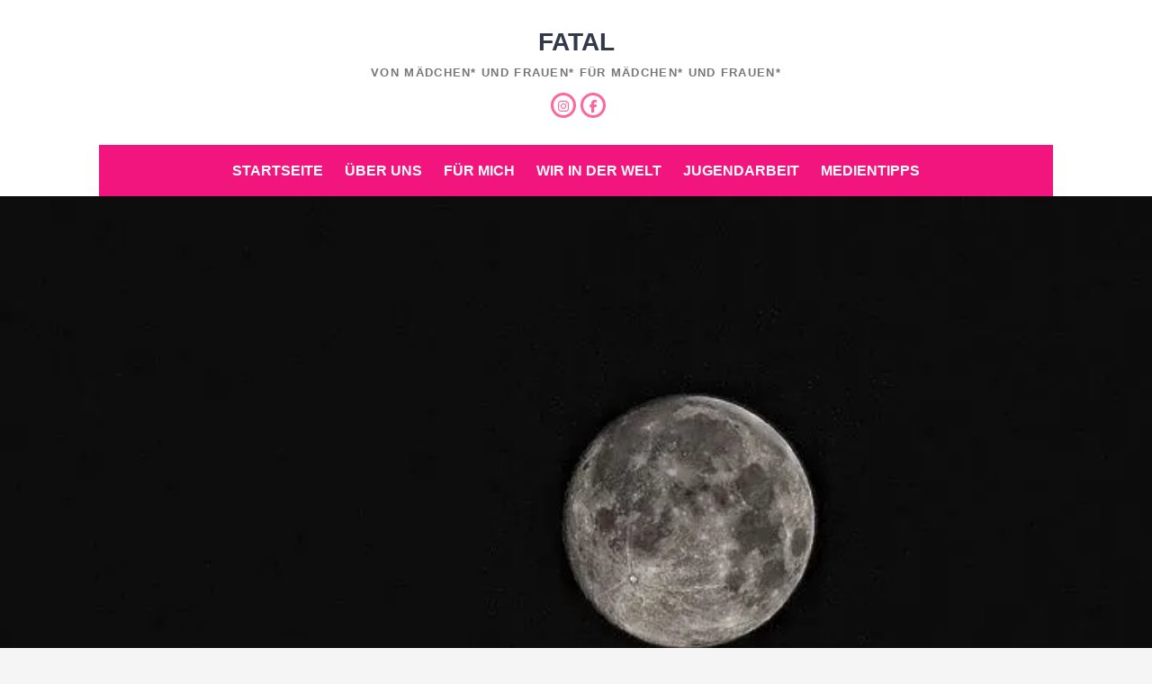

--- FILE ---
content_type: text/html; charset=UTF-8
request_url: https://fatal.j-gcl.org/2019/08/10/hidden-figures-unerkannte-heldinnen/
body_size: 11921
content:
<!DOCTYPE html><html lang="de"><head><meta charset="UTF-8"><meta name="viewport" content="width=device-width, initial-scale=1"><link rel="profile" href="http://gmpg.org/xfn/11"><meta name='robots' content='index, follow, max-image-preview:large, max-snippet:-1, max-video-preview:-1' /><link media="all" href="https://fatal.j-gcl.org/wp-content/cache/autoptimize/css/autoptimize_bc9a1264ae515d637a68dd3813392d06.css" rel="stylesheet"><title>„HIDDEN FIGURES – Unerkannte Heldinnen“ - FATAL</title><link rel="canonical" href="https://fatal.j-gcl.org/2019/08/10/hidden-figures-unerkannte-heldinnen/" /><meta property="og:locale" content="de_DE" /><meta property="og:type" content="article" /><meta property="og:title" content="„HIDDEN FIGURES – Unerkannte Heldinnen“ - FATAL" /><meta property="og:description" content="Die unbekannten Heldinnen hinter einer bekannten Mission. Im Jahr 1963 flog der erste US-Amerikaner um die Erde. Diese Mission trug den Namen „Mercury Programm“ und war ein wichtiger Schritt im Weiterlesen …" /><meta property="og:url" content="https://fatal.j-gcl.org/2019/08/10/hidden-figures-unerkannte-heldinnen/" /><meta property="og:site_name" content="FATAL" /><meta property="article:publisher" content="https://de-de.facebook.com/jgcl.bund/" /><meta property="article:published_time" content="2019-08-10T11:08:49+00:00" /><meta property="article:modified_time" content="2020-08-30T09:38:55+00:00" /><meta property="og:image" content="https://i0.wp.com/fatal.j-gcl.org/wp-content/uploads/2019/08/moon-416973__480.jpg?fit=720%2C480&ssl=1" /><meta property="og:image:width" content="720" /><meta property="og:image:height" content="480" /><meta property="og:image:type" content="image/jpeg" /><meta name="author" content="Fatal Gcl" /><meta name="twitter:card" content="summary_large_image" /><meta name="twitter:creator" content="@jgcl_bund" /><meta name="twitter:site" content="@jgcl_bund" /><meta name="twitter:label1" content="Verfasst von" /><meta name="twitter:data1" content="Fatal Gcl" /><meta name="twitter:label2" content="Geschätzte Lesezeit" /><meta name="twitter:data2" content="3 Minuten" /> <script type="application/ld+json" class="yoast-schema-graph">{"@context":"https://schema.org","@graph":[{"@type":"Article","@id":"https://fatal.j-gcl.org/2019/08/10/hidden-figures-unerkannte-heldinnen/#article","isPartOf":{"@id":"https://fatal.j-gcl.org/2019/08/10/hidden-figures-unerkannte-heldinnen/"},"author":{"name":"Fatal Gcl","@id":"https://fatal.j-gcl.org/#/schema/person/a4e07437725218d9a104b740571570eb"},"headline":"„HIDDEN FIGURES – Unerkannte Heldinnen“","datePublished":"2019-08-10T11:08:49+00:00","dateModified":"2020-08-30T09:38:55+00:00","mainEntityOfPage":{"@id":"https://fatal.j-gcl.org/2019/08/10/hidden-figures-unerkannte-heldinnen/"},"wordCount":630,"publisher":{"@id":"https://fatal.j-gcl.org/#organization"},"image":{"@id":"https://fatal.j-gcl.org/2019/08/10/hidden-figures-unerkannte-heldinnen/#primaryimage"},"thumbnailUrl":"https://i0.wp.com/fatal.j-gcl.org/wp-content/uploads/2019/08/moon-416973__480.jpg?fit=720%2C480&ssl=1","keywords":["Apollo-11-Mission","Filmreview","Frauen in der Geschichte","Hidden Figures","Mathematik","Unerkannte heldinnen"],"inLanguage":"de"},{"@type":"WebPage","@id":"https://fatal.j-gcl.org/2019/08/10/hidden-figures-unerkannte-heldinnen/","url":"https://fatal.j-gcl.org/2019/08/10/hidden-figures-unerkannte-heldinnen/","name":"„HIDDEN FIGURES – Unerkannte Heldinnen“ - FATAL","isPartOf":{"@id":"https://fatal.j-gcl.org/#website"},"primaryImageOfPage":{"@id":"https://fatal.j-gcl.org/2019/08/10/hidden-figures-unerkannte-heldinnen/#primaryimage"},"image":{"@id":"https://fatal.j-gcl.org/2019/08/10/hidden-figures-unerkannte-heldinnen/#primaryimage"},"thumbnailUrl":"https://i0.wp.com/fatal.j-gcl.org/wp-content/uploads/2019/08/moon-416973__480.jpg?fit=720%2C480&ssl=1","datePublished":"2019-08-10T11:08:49+00:00","dateModified":"2020-08-30T09:38:55+00:00","breadcrumb":{"@id":"https://fatal.j-gcl.org/2019/08/10/hidden-figures-unerkannte-heldinnen/#breadcrumb"},"inLanguage":"de","potentialAction":[{"@type":"ReadAction","target":["https://fatal.j-gcl.org/2019/08/10/hidden-figures-unerkannte-heldinnen/"]}]},{"@type":"ImageObject","inLanguage":"de","@id":"https://fatal.j-gcl.org/2019/08/10/hidden-figures-unerkannte-heldinnen/#primaryimage","url":"https://i0.wp.com/fatal.j-gcl.org/wp-content/uploads/2019/08/moon-416973__480.jpg?fit=720%2C480&ssl=1","contentUrl":"https://i0.wp.com/fatal.j-gcl.org/wp-content/uploads/2019/08/moon-416973__480.jpg?fit=720%2C480&ssl=1","width":720,"height":480},{"@type":"BreadcrumbList","@id":"https://fatal.j-gcl.org/2019/08/10/hidden-figures-unerkannte-heldinnen/#breadcrumb","itemListElement":[{"@type":"ListItem","position":1,"name":"Startseite","item":"https://fatal.j-gcl.org/"},{"@type":"ListItem","position":2,"name":"„HIDDEN FIGURES – Unerkannte Heldinnen“"}]},{"@type":"WebSite","@id":"https://fatal.j-gcl.org/#website","url":"https://fatal.j-gcl.org/","name":"FATAL","description":"Von Mädchen* und Frauen* für Mädchen* und Frauen*","publisher":{"@id":"https://fatal.j-gcl.org/#organization"},"potentialAction":[{"@type":"SearchAction","target":{"@type":"EntryPoint","urlTemplate":"https://fatal.j-gcl.org/?s={search_term_string}"},"query-input":{"@type":"PropertyValueSpecification","valueRequired":true,"valueName":"search_term_string"}}],"inLanguage":"de"},{"@type":"Organization","@id":"https://fatal.j-gcl.org/#organization","name":"GCL-MF","url":"https://fatal.j-gcl.org/","logo":{"@type":"ImageObject","inLanguage":"de","@id":"https://fatal.j-gcl.org/#/schema/logo/image/","url":"https://i2.wp.com/fatal.j-gcl.org/wp-content/uploads/2019/04/gcl-mf-logo-RGB.gif?fit=1417%2C1417&ssl=1","contentUrl":"https://i2.wp.com/fatal.j-gcl.org/wp-content/uploads/2019/04/gcl-mf-logo-RGB.gif?fit=1417%2C1417&ssl=1","width":1417,"height":1417,"caption":"GCL-MF"},"image":{"@id":"https://fatal.j-gcl.org/#/schema/logo/image/"},"sameAs":["https://de-de.facebook.com/jgcl.bund/","https://x.com/jgcl_bund","https://www.instagram.com/jgcl.bund/","https://de.wikipedia.org/wiki/Jugendverbände_der_Gemeinschaft_Christlichen_Lebens"]},{"@type":"Person","@id":"https://fatal.j-gcl.org/#/schema/person/a4e07437725218d9a104b740571570eb","name":"Fatal Gcl","image":{"@type":"ImageObject","inLanguage":"de","@id":"https://fatal.j-gcl.org/#/schema/person/image/","url":"https://secure.gravatar.com/avatar/c90f33a947286777ccf163cb257d6ea0af2d272f043164bbc975d415f9fa7381?s=96&d=mm&r=g","contentUrl":"https://secure.gravatar.com/avatar/c90f33a947286777ccf163cb257d6ea0af2d272f043164bbc975d415f9fa7381?s=96&d=mm&r=g","caption":"Fatal Gcl"},"sameAs":["http://fatal.j-gcl.org"],"url":"https://fatal.j-gcl.org/author/fatalistinnen/"}]}</script> <link rel='dns-prefetch' href='//stats.wp.com' /><link rel='preconnect' href='//i0.wp.com' /><link rel='preconnect' href='//c0.wp.com' /><link rel="alternate" type="application/rss+xml" title="FATAL &raquo; Feed" href="https://fatal.j-gcl.org/feed/" /><link rel="alternate" type="application/rss+xml" title="FATAL &raquo; Kommentar-Feed" href="https://fatal.j-gcl.org/comments/feed/" /><link rel="alternate" title="oEmbed (JSON)" type="application/json+oembed" href="https://fatal.j-gcl.org/wp-json/oembed/1.0/embed?url=https%3A%2F%2Ffatal.j-gcl.org%2F2019%2F08%2F10%2Fhidden-figures-unerkannte-heldinnen%2F" /><link rel="alternate" title="oEmbed (XML)" type="text/xml+oembed" href="https://fatal.j-gcl.org/wp-json/oembed/1.0/embed?url=https%3A%2F%2Ffatal.j-gcl.org%2F2019%2F08%2F10%2Fhidden-figures-unerkannte-heldinnen%2F&#038;format=xml" /> <script type="text/javascript" src="https://fatal.j-gcl.org/wp-includes/js/jquery/jquery.min.js?ver=3.7.1" id="jquery-core-js"></script> <link rel="https://api.w.org/" href="https://fatal.j-gcl.org/wp-json/" /><link rel="alternate" title="JSON" type="application/json" href="https://fatal.j-gcl.org/wp-json/wp/v2/posts/221" /><link rel="EditURI" type="application/rsd+xml" title="RSD" href="https://fatal.j-gcl.org/xmlrpc.php?rsd" /><meta name="generator" content="WordPress 6.9" /><link rel='shortlink' href='https://fatal.j-gcl.org/?p=221' /></head><body class="wp-singular post-template-default single single-post postid-221 single-format-standard wp-embed-responsive wp-theme-chicago group-blog two-columns content-right excerpt-image-left"><div id="page" class="hfeed site"> <a class="skip-link screen-reader-text" href="#content">Zum Inhalt springen</a><header id="masthead" class="site-header" role="banner"><div class="site-banner"><div class="wrapper"><div class="site-branding"><p class="site-title"><a href="https://fatal.j-gcl.org/" rel="home">FATAL</a></p><p class="site-description">Von Mädchen* und Frauen* für Mädchen* und Frauen*</p></div></div></div><div class="social-menu"><div class="wrapper"><ul id="menu-social-media" class="menu"><li id="menu-item-64" class="menu-item menu-item-type-custom menu-item-object-custom menu-item-64"><a href="https://www.instagram.com/diefatalistinnen/"><span class="screen-reader-text">Instagram</span></a></li><li id="menu-item-66" class="menu-item menu-item-type-custom menu-item-object-custom menu-item-66"><a href="https://m.facebook.com/jgclfatal/?tsid=0.8809207431395617&#038;source=result"><span class="screen-reader-text">Facebook</span></a></li></ul></div></div><nav id="site-navigation" class="main-navigation nav-primary" role="navigation"><div class="wrapper"> <button class="menu-toggle" aria-controls="primary-menu" aria-expanded="false">Menü</button> <a class="screen-reader-text skip-link" href="#content">Zum Inhalt springen</a><ul id="primary-menu" class="menu chicago-nav-menu"><li id="menu-item-49" class="menu-item menu-item-type-custom menu-item-object-custom menu-item-home menu-item-49"><a href="https://fatal.j-gcl.org">Startseite</a></li><li id="menu-item-62" class="menu-item menu-item-type-post_type menu-item-object-page menu-item-has-children menu-item-62"><a href="https://fatal.j-gcl.org/ueber-uns/">Über uns</a><ul class="sub-menu"><li id="menu-item-446" class="menu-item menu-item-type-post_type menu-item-object-page menu-item-446"><a href="https://fatal.j-gcl.org/ueber-uns/hae-was-ist-denn-eigentlich-2/">Hä was ist denn eigentlich…?</a></li></ul></li><li id="menu-item-55" class="menu-item menu-item-type-post_type menu-item-object-page menu-item-has-children menu-item-55"><a href="https://fatal.j-gcl.org/fuer-mich/">Für mich</a><ul class="sub-menu"><li id="menu-item-56" class="menu-item menu-item-type-post_type menu-item-object-page menu-item-has-children menu-item-56"><a href="https://fatal.j-gcl.org/fuer-mich/zum-ich-sein/">zum ICH sein</a><ul class="sub-menu"><li id="menu-item-57" class="menu-item menu-item-type-post_type menu-item-object-page menu-item-57"><a href="https://fatal.j-gcl.org/fuer-mich/zum-ich-sein/selbstfindung/">Selbstfindung</a></li><li id="menu-item-58" class="menu-item menu-item-type-post_type menu-item-object-page menu-item-58"><a href="https://fatal.j-gcl.org/fuer-mich/zum-ich-sein/sexualitaet-und-liebe/">Sexualität und Liebe</a></li></ul></li><li id="menu-item-59" class="menu-item menu-item-type-post_type menu-item-object-page menu-item-59"><a href="https://fatal.j-gcl.org/fuer-mich/zum-lachen/">zum lachen</a></li></ul></li><li id="menu-item-50" class="menu-item menu-item-type-post_type menu-item-object-page menu-item-has-children menu-item-50"><a href="https://fatal.j-gcl.org/wir-in-der-welt/">Wir in der Welt</a><ul class="sub-menu"><li id="menu-item-51" class="menu-item menu-item-type-post_type menu-item-object-page menu-item-51"><a href="https://fatal.j-gcl.org/wir-in-der-welt/glaube/">Glaube</a></li><li id="menu-item-52" class="menu-item menu-item-type-post_type menu-item-object-page menu-item-52"><a href="https://fatal.j-gcl.org/wir-in-der-welt/nachhaltigkeit/">Nachhaltigkeit</a></li><li id="menu-item-54" class="menu-item menu-item-type-post_type menu-item-object-page menu-item-54"><a href="https://fatal.j-gcl.org/wir-in-der-welt/sexismus/">Sexismus</a></li><li id="menu-item-53" class="menu-item menu-item-type-post_type menu-item-object-page menu-item-53"><a href="https://fatal.j-gcl.org/wir-in-der-welt/politik/">Politik</a></li></ul></li><li id="menu-item-61" class="menu-item menu-item-type-post_type menu-item-object-page menu-item-61"><a href="https://fatal.j-gcl.org/jugendarbeit/">Jugendarbeit</a></li><li id="menu-item-60" class="menu-item menu-item-type-post_type menu-item-object-page menu-item-60"><a href="https://fatal.j-gcl.org/medientipps/">Medientipps</a></li></ul></div></nav></header><div id="header-featured-image" class =full><a title="" href="https://fatal.j-gcl.org/%20" target="_self"><img width="720" height="480" src="https://i0.wp.com/fatal.j-gcl.org/wp-content/uploads/2019/08/moon-416973__480.jpg?fit=720%2C480&amp;ssl=1" class="attachment-full size-full wp-post-image" alt="" id="main-feat-img" decoding="async" fetchpriority="high" srcset="https://i0.wp.com/fatal.j-gcl.org/wp-content/uploads/2019/08/moon-416973__480.jpg?w=720&amp;ssl=1 720w, https://i0.wp.com/fatal.j-gcl.org/wp-content/uploads/2019/08/moon-416973__480.jpg?resize=300%2C200&amp;ssl=1 300w, https://i0.wp.com/fatal.j-gcl.org/wp-content/uploads/2019/08/moon-416973__480.jpg?resize=225%2C150&amp;ssl=1 225w" sizes="(max-width: 720px) 100vw, 720px" /></a></div><div id="content" class="site-content"><div id="primary" class="content-area"><main id="main" class="site-main" role="main"><article id="post-221" class="post-221 post type-post status-publish format-standard has-post-thumbnail hentry category-allgemein tag-apollo-11-mission tag-filmreview tag-frauen-in-der-geschichte tag-hidden-figures tag-mathematik tag-unerkannte-heldinnen"><header class="entry-header"><div class="entry-meta"> <span class="posted-on"><a href="https://fatal.j-gcl.org/2019/08/10/hidden-figures-unerkannte-heldinnen/" rel="bookmark"><time class="entry-date published" datetime="2019-08-10T13:08:49+02:00">10. August 2019</time><time class="updated" datetime="2020-08-30T11:38:55+02:00">30. August 2020</time></a></span><span class="byline"> <span class="author vcard"><a class="url fn n" href="https://fatal.j-gcl.org/author/fatalistinnen/">Fatal Gcl</a></span></span></div><h1 class="entry-title">„HIDDEN FIGURES – Unerkannte Heldinnen“</h1></header><div class="entry-content"><h2 class="wp-block-heading">Die unbekannten Heldinnen hinter einer bekannten Mission.</h2><p>Im Jahr 1963 flog der erste US-Amerikaner um die Erde. Diese Mission trug den Namen „Mercury Programm“ und war ein wichtiger Schritt im sogenannten „Space Race“, dem Rennen zwischen Sowjetunion und USA um den ersten Mann auf dem Mond. Jede weiß, dass es letztendlich Neil Armstrong war, der am 20.07.1969 im Rahmen der Apollo-11-Mission den Mond betrat. Jedoch wissen viele nicht, dass für diese Errungenschaft die Leistungen einiger Frauen notwendig waren, die in einem Kellerraum der NASA Flugbahnen berechneten.</p><p>Im Film „Hidden Figures – Unerkannte Heldinnen“ geht es genau um diese Frauen, nämlich Kathrine Johnson (gespielt von Traji P. Henson), die zusammen mit ihren Freundinnen Dorothy Vaughn (Octavia Spencer) und Mary Jackson (Janelle Monáe) Geschichte schrieb.</p><p>Basierend auf dem gleichnamigen Buch von Margot Lee erzählt der Film in humoristischer Weise, wie Kathrine Johnson in die Space Task Group (NASA Abteilung) versetzt wird, um dort schwierige mathematische Rechnungen durchzuführen, die die Flugbahn des Mercury Programms und später auch der Apollo-11-Mission überprüfen sollten. Jedoch wird sie von ihren Kollegen nicht als die Mathematikerin gesehen, die sie offensichtlich ist. Geschwärzte Zahlen, abweisendes Verhalten und die Toilette am anderen Ende des NASA-Geländes machen es Kathrine nicht gerade leicht. Trotzdem gelingt es der Afroamerikanerin, die Berechnungen genauer und schneller durchzuführen als ihre weißen Mitarbeiter. Ohne Kathrine wären die Apollo-Missionen wohl nicht so erfolgreich verlaufen. Trotzdem wird ihr die Teilnahme an wichtigen Sitzungen untersagt und das nur, weil sie eine afroamerikanische Frau ist.</p><p>Ihre Freundin Dorothy Vaughn erlernt währenddessen den Umgang mit dem neuen Riesencomputer der NASA und dessen Programmierung, um ihren Job und auch die Jobs der anderen Mathematikerinnen zu retten. Mary Jackson kämpf für ihren Traum, Ingenieurin zu werden und zieht dafür sogar vor Gericht.</p><p>In dem Film wird deutlich, wie stark Mädchen und Frauen noch vor 50 Jahren in ihren Fähigkeiten unterschätzt wurden. Kathrine, Dorothy und Mary zeigen allerdings, dass es durchaus Frauen gab, die es aufgrund ihres Mutes und ihres Durchhaltevermögens geschafft haben, ihre Ziele zu erreichen.&nbsp;</p><p>Außerdem haben Frauen in der Geschichte meist nur wenig oder keine Anerkennung für ihre Leistungen erhalten. Kathrine Johnson wurde erst 2015 für ihre Verdienste mit der Presidential Medal of Freedom ausgezeichnet. Dabei war sie es, die vor allem für den Erfolg des Mercury Programms und der Apollo-11-Mission verantwortlich war. Das zeigt uns, dass es Frauen nicht nur nicht zugetraut wurde, Außergewöhnliches zu schaffen, sondern dass es auch nicht als ihr Verdienst angesehen wurde. Daraus folgt, dass es wahrscheinlich noch viel mehr versteckte Figuren (Frauen) gibt, ohne die wir heute nicht da wären, wo wir gerade sind und von denen wir wahrscheinlich auch gar nichts wissen.&nbsp;</p><p>Lasst uns also aufhören, im Hintergrund zu arbeiten, denn Frauen haben es verdient, für ihre Taten in Geschichtsbüchern zu stehen und wir sind diejenigen, die daran etwas ändern können.</p><p>Schaut euch den Film auf jeden Fall an! Mir hat er unglaublich gut gefallen. Nicht nur das Thema, sondern auch die Umsetzung ist meiner Meinung nach mehr als gelungen. Die Schauspieler*innen lassen die Zuschauerin ganz in die Welt der 60er eintauchen. Außerdem verdeutlicht der Film die Stellung der Frau im letzten Jahrhundert und regt zum Nachdenken an. Ich habe mir die Frage gestellt, wie ich mich in bestimmten Situationen verhalten hätte und ob ich genauso mutig gewesen wäre. Jedenfalls ist mir klar geworden, dass die drei Frauen es echt verdient haben, beklatscht zu werden.&nbsp;</p><p>Also sorgen wir dafür, dass diese unerkannten Heldinnen bekannt werden!</p><p>Eure Friedi</p><p></p><p>DATEN ZUM FILM:</p><p>Regisseur: Theodore Melfi</p><p>Hauptdarstellerinnen: Traji P. Henson, Octavia Spencer, Janelle Monáe</p><p>Veröffentlicht 2016</p><p></p></div><footer class="entry-footer"> <span class="tags-links"><a href="https://fatal.j-gcl.org/tag/apollo-11-mission/" rel="tag">Apollo-11-Mission</a>, <a href="https://fatal.j-gcl.org/tag/filmreview/" rel="tag">Filmreview</a>, <a href="https://fatal.j-gcl.org/tag/frauen-in-der-geschichte/" rel="tag">Frauen in der Geschichte</a>, <a href="https://fatal.j-gcl.org/tag/hidden-figures/" rel="tag">Hidden Figures</a>, <a href="https://fatal.j-gcl.org/tag/mathematik/" rel="tag">Mathematik</a>, <a href="https://fatal.j-gcl.org/tag/unerkannte-heldinnen/" rel="tag">Unerkannte heldinnen</a></span></footer></article><nav class="navigation post-navigation" role="navigation"><h2 class="screen-reader-text">Beitragsnavigation</h2><div class="nav-links"><div class="nav-previous"><a href="https://fatal.j-gcl.org/2019/07/21/maedchen-die-die-welt-verbessern/" rel="prev">Mädchen, die die Welt verbessern</a></div><div class="nav-next"><a href="https://fatal.j-gcl.org/2019/10/21/die-fashionindustrie-und-wie-wir-es-besser-machen-koennen/" rel="next">Die Fashionindustrie und wie wir es besser machen können</a></div></div></nav></main></div><aside id="secondary" class="sidebar sidebar-primary widget-area" role="complementary"><section id="search-2" class="widget widget_search"><h3 class="widget-title">Suche</h3><form role="search" method="get" class="search-form" action="https://fatal.j-gcl.org/"> <label> <span class="screen-reader-text">Suche nach:</span> <input type="search" class="search-field" placeholder="Suchen …" value="" name="s" title="Suche nach:"> </label> <input type="submit" class="search-submit" value="Suchen"></form></section><section id="text-2" class="widget widget_text"><div class="textwidget"><p>&nbsp;</p><p>&nbsp;</p></div></section><section id="blog_subscription-2" class="widget widget_blog_subscription jetpack_subscription_widget"><h3 class="widget-title">Blog via E-Mail abonnieren</h3><div class="wp-block-jetpack-subscriptions__container"><form action="#" method="post" accept-charset="utf-8" id="subscribe-blog-blog_subscription-2"
 data-blog="173409893"
 data-post_access_level="everybody" ><div id="subscribe-text"><p>Gib deine E-Mail-Adresse an, um diesen Blog zu abonnieren und Benachrichtigungen über neue Beiträge via E-Mail zu erhalten.</p></div><p id="subscribe-email"> <label id="jetpack-subscribe-label"
 class="screen-reader-text"
 for="subscribe-field-blog_subscription-2"> E-Mail-Adresse </label> <input type="email" name="email" autocomplete="email" required="required"
 value=""
 id="subscribe-field-blog_subscription-2"
 placeholder="E-Mail-Adresse"
 /></p><p id="subscribe-submit"
 > <input type="hidden" name="action" value="subscribe"/> <input type="hidden" name="source" value="https://fatal.j-gcl.org/2019/08/10/hidden-figures-unerkannte-heldinnen/"/> <input type="hidden" name="sub-type" value="widget"/> <input type="hidden" name="redirect_fragment" value="subscribe-blog-blog_subscription-2"/> <input type="hidden" id="_wpnonce" name="_wpnonce" value="74516cee4d" /><input type="hidden" name="_wp_http_referer" value="/2019/08/10/hidden-figures-unerkannte-heldinnen/" /> <button type="submit"
 class="wp-block-button__link"
 name="jetpack_subscriptions_widget"
 > Abonnieren </button></p></form></div></section><section id="text-3" class="widget widget_text"><div class="textwidget"><p>&nbsp;</p><p>&nbsp;</p></div></section><section id="tag_cloud-2" class="widget widget_tag_cloud"><h3 class="widget-title">Schlagwörter</h3><div class="tagcloud"><a href="https://fatal.j-gcl.org/tag/berufe/" class="tag-cloud-link tag-link-60 tag-link-position-1" style="font-size: 12.2pt;" aria-label="Berufe (2 Einträge)">Berufe</a> <a href="https://fatal.j-gcl.org/tag/empowerment/" class="tag-cloud-link tag-link-24 tag-link-position-2" style="font-size: 17.333333333333pt;" aria-label="empowerment (4 Einträge)">empowerment</a> <a href="https://fatal.j-gcl.org/tag/erfahrungsbericht/" class="tag-cloud-link tag-link-86 tag-link-position-3" style="font-size: 12.2pt;" aria-label="Erfahrungsbericht (2 Einträge)">Erfahrungsbericht</a> <a href="https://fatal.j-gcl.org/tag/europawahl/" class="tag-cloud-link tag-link-8 tag-link-position-4" style="font-size: 12.2pt;" aria-label="Europawahl (2 Einträge)">Europawahl</a> <a href="https://fatal.j-gcl.org/tag/fasten/" class="tag-cloud-link tag-link-4 tag-link-position-5" style="font-size: 8pt;" aria-label="Fasten (1 Eintrag)">Fasten</a> <a href="https://fatal.j-gcl.org/tag/fastenzeit/" class="tag-cloud-link tag-link-5 tag-link-position-6" style="font-size: 8pt;" aria-label="fastenzeit (1 Eintrag)">fastenzeit</a> <a href="https://fatal.j-gcl.org/tag/fatal/" class="tag-cloud-link tag-link-6 tag-link-position-7" style="font-size: 8pt;" aria-label="Fatal (1 Eintrag)">Fatal</a> <a href="https://fatal.j-gcl.org/tag/filmreview/" class="tag-cloud-link tag-link-37 tag-link-position-8" style="font-size: 8pt;" aria-label="Filmreview (1 Eintrag)">Filmreview</a> <a href="https://fatal.j-gcl.org/tag/filmtipp/" class="tag-cloud-link tag-link-11 tag-link-position-9" style="font-size: 12.2pt;" aria-label="filmtipp (2 Einträge)">filmtipp</a> <a href="https://fatal.j-gcl.org/tag/frau/" class="tag-cloud-link tag-link-63 tag-link-position-10" style="font-size: 12.2pt;" aria-label="Frau (2 Einträge)">Frau</a> <a href="https://fatal.j-gcl.org/tag/frauen-in-der-geschichte/" class="tag-cloud-link tag-link-44 tag-link-position-11" style="font-size: 12.2pt;" aria-label="Frauen in der Geschichte (2 Einträge)">Frauen in der Geschichte</a> <a href="https://fatal.j-gcl.org/tag/frauenrechte/" class="tag-cloud-link tag-link-52 tag-link-position-12" style="font-size: 17.333333333333pt;" aria-label="Frauenrechte (4 Einträge)">Frauenrechte</a> <a href="https://fatal.j-gcl.org/tag/geschlechterrollen/" class="tag-cloud-link tag-link-83 tag-link-position-13" style="font-size: 17.333333333333pt;" aria-label="Geschlechterrollen (4 Einträge)">Geschlechterrollen</a> <a href="https://fatal.j-gcl.org/tag/girlpower/" class="tag-cloud-link tag-link-32 tag-link-position-14" style="font-size: 8pt;" aria-label="Girlpower (1 Eintrag)">Girlpower</a> <a href="https://fatal.j-gcl.org/tag/glaube/" class="tag-cloud-link tag-link-7 tag-link-position-15" style="font-size: 8pt;" aria-label="Glaube (1 Eintrag)">Glaube</a> <a href="https://fatal.j-gcl.org/tag/gleichberechtigung/" class="tag-cloud-link tag-link-72 tag-link-position-16" style="font-size: 19.2pt;" aria-label="Gleichberechtigung (5 Einträge)">Gleichberechtigung</a> <a href="https://fatal.j-gcl.org/tag/greta/" class="tag-cloud-link tag-link-35 tag-link-position-17" style="font-size: 8pt;" aria-label="greta (1 Eintrag)">greta</a> <a href="https://fatal.j-gcl.org/tag/hidden-figures/" class="tag-cloud-link tag-link-38 tag-link-position-18" style="font-size: 8pt;" aria-label="Hidden Figures (1 Eintrag)">Hidden Figures</a> <a href="https://fatal.j-gcl.org/tag/horoskop/" class="tag-cloud-link tag-link-27 tag-link-position-19" style="font-size: 12.2pt;" aria-label="Horoskop (2 Einträge)">Horoskop</a> <a href="https://fatal.j-gcl.org/tag/ideale/" class="tag-cloud-link tag-link-19 tag-link-position-20" style="font-size: 12.2pt;" aria-label="Ideale (2 Einträge)">Ideale</a> <a href="https://fatal.j-gcl.org/tag/klischee/" class="tag-cloud-link tag-link-13 tag-link-position-21" style="font-size: 17.333333333333pt;" aria-label="Klischee (4 Einträge)">Klischee</a> <a href="https://fatal.j-gcl.org/tag/kunst/" class="tag-cloud-link tag-link-80 tag-link-position-22" style="font-size: 12.2pt;" aria-label="Kunst (2 Einträge)">Kunst</a> <a href="https://fatal.j-gcl.org/tag/liebe/" class="tag-cloud-link tag-link-30 tag-link-position-23" style="font-size: 8pt;" aria-label="Liebe (1 Eintrag)">Liebe</a> <a href="https://fatal.j-gcl.org/tag/mode/" class="tag-cloud-link tag-link-79 tag-link-position-24" style="font-size: 12.2pt;" aria-label="Mode (2 Einträge)">Mode</a> <a href="https://fatal.j-gcl.org/tag/politik/" class="tag-cloud-link tag-link-9 tag-link-position-25" style="font-size: 17.333333333333pt;" aria-label="politik (4 Einträge)">politik</a> <a href="https://fatal.j-gcl.org/tag/rolle/" class="tag-cloud-link tag-link-14 tag-link-position-26" style="font-size: 8pt;" aria-label="Rolle (1 Eintrag)">Rolle</a> <a href="https://fatal.j-gcl.org/tag/schoehnheit/" class="tag-cloud-link tag-link-18 tag-link-position-27" style="font-size: 12.2pt;" aria-label="Schöhnheit (2 Einträge)">Schöhnheit</a> <a href="https://fatal.j-gcl.org/tag/schoenheit/" class="tag-cloud-link tag-link-23 tag-link-position-28" style="font-size: 8pt;" aria-label="Schönheit (1 Eintrag)">Schönheit</a> <a href="https://fatal.j-gcl.org/tag/selbstbewusstsein/" class="tag-cloud-link tag-link-58 tag-link-position-29" style="font-size: 12.2pt;" aria-label="Selbstbewusstsein (2 Einträge)">Selbstbewusstsein</a> <a href="https://fatal.j-gcl.org/tag/selbstliebe/" class="tag-cloud-link tag-link-26 tag-link-position-30" style="font-size: 15pt;" aria-label="selbstliebe (3 Einträge)">selbstliebe</a> <a href="https://fatal.j-gcl.org/tag/selbstzweifel/" class="tag-cloud-link tag-link-25 tag-link-position-31" style="font-size: 12.2pt;" aria-label="selbstzweifel (2 Einträge)">selbstzweifel</a> <a href="https://fatal.j-gcl.org/tag/sommer-2019/" class="tag-cloud-link tag-link-28 tag-link-position-32" style="font-size: 8pt;" aria-label="Sommer 2019 (1 Eintrag)">Sommer 2019</a> <a href="https://fatal.j-gcl.org/tag/sport/" class="tag-cloud-link tag-link-12 tag-link-position-33" style="font-size: 8pt;" aria-label="Sport (1 Eintrag)">Sport</a> <a href="https://fatal.j-gcl.org/tag/starke-frauen/" class="tag-cloud-link tag-link-66 tag-link-position-34" style="font-size: 12.2pt;" aria-label="starke frauen (2 Einträge)">starke frauen</a> <a href="https://fatal.j-gcl.org/tag/stereotyp/" class="tag-cloud-link tag-link-15 tag-link-position-35" style="font-size: 17.333333333333pt;" aria-label="Stereotyp (4 Einträge)">Stereotyp</a> <a href="https://fatal.j-gcl.org/tag/sternzeichen/" class="tag-cloud-link tag-link-29 tag-link-position-36" style="font-size: 8pt;" aria-label="Sternzeichen (1 Eintrag)">Sternzeichen</a> <a href="https://fatal.j-gcl.org/tag/thunberg/" class="tag-cloud-link tag-link-36 tag-link-position-37" style="font-size: 8pt;" aria-label="thunberg (1 Eintrag)">thunberg</a> <a href="https://fatal.j-gcl.org/tag/topmodel/" class="tag-cloud-link tag-link-17 tag-link-position-38" style="font-size: 8pt;" aria-label="Topmodel (1 Eintrag)">Topmodel</a> <a href="https://fatal.j-gcl.org/tag/tv/" class="tag-cloud-link tag-link-22 tag-link-position-39" style="font-size: 8pt;" aria-label="TV (1 Eintrag)">TV</a> <a href="https://fatal.j-gcl.org/tag/ungleichheit/" class="tag-cloud-link tag-link-116 tag-link-position-40" style="font-size: 12.2pt;" aria-label="Ungleichheit (2 Einträge)">Ungleichheit</a> <a href="https://fatal.j-gcl.org/tag/verbessern/" class="tag-cloud-link tag-link-34 tag-link-position-41" style="font-size: 8pt;" aria-label="verbessern (1 Eintrag)">verbessern</a> <a href="https://fatal.j-gcl.org/tag/vorbild/" class="tag-cloud-link tag-link-20 tag-link-position-42" style="font-size: 22pt;" aria-label="Vorbild (7 Einträge)">Vorbild</a> <a href="https://fatal.j-gcl.org/tag/wahlen/" class="tag-cloud-link tag-link-10 tag-link-position-43" style="font-size: 12.2pt;" aria-label="Wahlen (2 Einträge)">Wahlen</a> <a href="https://fatal.j-gcl.org/tag/welt/" class="tag-cloud-link tag-link-33 tag-link-position-44" style="font-size: 8pt;" aria-label="Welt (1 Eintrag)">Welt</a> <a href="https://fatal.j-gcl.org/tag/zukunft/" class="tag-cloud-link tag-link-31 tag-link-position-45" style="font-size: 8pt;" aria-label="Zukunft (1 Eintrag)">Zukunft</a></div></section></aside></div><footer id="colophon" class="site-footer" role="contentinfo"><div id="supplementary" class="three"><div class="wrapper"><div id="first" class="widget-area" role="complementary"><section id="archives-2" class="widget widget_archive"><div class="widget-wrap"><h4 class="widget-title">Archiv</h4><ul><li><a href='https://fatal.j-gcl.org/2023/09/'>September 2023</a></li><li><a href='https://fatal.j-gcl.org/2023/05/'>Mai 2023</a></li><li><a href='https://fatal.j-gcl.org/2022/07/'>Juli 2022</a></li><li><a href='https://fatal.j-gcl.org/2022/02/'>Februar 2022</a></li><li><a href='https://fatal.j-gcl.org/2021/11/'>November 2021</a></li><li><a href='https://fatal.j-gcl.org/2021/10/'>Oktober 2021</a></li><li><a href='https://fatal.j-gcl.org/2021/09/'>September 2021</a></li><li><a href='https://fatal.j-gcl.org/2021/08/'>August 2021</a></li><li><a href='https://fatal.j-gcl.org/2021/05/'>Mai 2021</a></li><li><a href='https://fatal.j-gcl.org/2021/04/'>April 2021</a></li><li><a href='https://fatal.j-gcl.org/2021/03/'>März 2021</a></li><li><a href='https://fatal.j-gcl.org/2021/02/'>Februar 2021</a></li><li><a href='https://fatal.j-gcl.org/2021/01/'>Januar 2021</a></li><li><a href='https://fatal.j-gcl.org/2020/12/'>Dezember 2020</a></li><li><a href='https://fatal.j-gcl.org/2020/11/'>November 2020</a></li><li><a href='https://fatal.j-gcl.org/2020/10/'>Oktober 2020</a></li><li><a href='https://fatal.j-gcl.org/2020/09/'>September 2020</a></li><li><a href='https://fatal.j-gcl.org/2020/07/'>Juli 2020</a></li><li><a href='https://fatal.j-gcl.org/2020/06/'>Juni 2020</a></li><li><a href='https://fatal.j-gcl.org/2020/05/'>Mai 2020</a></li><li><a href='https://fatal.j-gcl.org/2020/04/'>April 2020</a></li><li><a href='https://fatal.j-gcl.org/2020/03/'>März 2020</a></li><li><a href='https://fatal.j-gcl.org/2019/12/'>Dezember 2019</a></li><li><a href='https://fatal.j-gcl.org/2019/11/'>November 2019</a></li><li><a href='https://fatal.j-gcl.org/2019/10/'>Oktober 2019</a></li><li><a href='https://fatal.j-gcl.org/2019/08/'>August 2019</a></li><li><a href='https://fatal.j-gcl.org/2019/07/'>Juli 2019</a></li><li><a href='https://fatal.j-gcl.org/2019/06/'>Juni 2019</a></li><li><a href='https://fatal.j-gcl.org/2019/05/'>Mai 2019</a></li><li><a href='https://fatal.j-gcl.org/2019/04/'>April 2019</a></li></ul></div></section></div><div id="second" class="widget-area" role="complementary"><section id="recent-posts-2" class="widget widget_recent_entries"><div class="widget-wrap"><h4 class="widget-title">Neueste Beiträge</h4><ul><li> <a href="https://fatal.j-gcl.org/2023/09/04/maenner-frauen-oder-doch-unisexmode-warum-packen-wir-kleidung-in-kategorien/">Männer*- Frauen*- oder doch Unisexmode? – Warum packen wir Kleidung in Kategorien?</a></li><li> <a href="https://fatal.j-gcl.org/2023/05/04/catcalling-ist-kein-kompliment-fatal/">Catcalling ist kein Kompliment &#8211; FATAL</a></li><li> <a href="https://fatal.j-gcl.org/2022/07/01/care-arbeit-unterbezahlt-und-ungleich-verteilt-die-gender-care-gap/">Care-Arbeit – unterbezahlt und ungleich verteilt. Die Gender-Care-Gap.</a></li><li> <a href="https://fatal.j-gcl.org/2022/02/22/sie-sind-nur-die-frau-von-frauen-in-afghanistan/">Sie sind nur &#8222;die Frau von&#8220; &#8211; Frauen* in Afghanistan</a></li><li> <a href="https://fatal.j-gcl.org/2021/11/30/koennen-maenner-feministen-sein/">Können Männer* Feministen* sein?</a></li></ul></div></section></div><div id="third" class="widget-area" role="complementary"><section id="nav_menu-2" class="widget widget_nav_menu"><div class="widget-wrap"><h4 class="widget-title">Rechtliches</h4><div class="menu-footer-container"><ul id="menu-footer" class="menu"><li id="menu-item-179" class="menu-item menu-item-type-custom menu-item-object-custom menu-item-179"><a href="http://j-gcl.org/impressum/">Impressum</a></li><li id="menu-item-178" class="menu-item menu-item-type-post_type menu-item-object-page menu-item-privacy-policy menu-item-178"><a rel="privacy-policy" href="https://fatal.j-gcl.org/datenschutzerklaerung/">Datenschutzerklärung</a></li></ul></div></div></section></div></div></div><div class="site-info"> <span class="site-copyright">Copyright &copy; 2026 <a href="https://fatal.j-gcl.org/"> FATAL</a></span><span class="sep">&nbsp;&bull;&nbsp;</span><span class="theme-name">Chicago&nbsp;von</span>&nbsp;<span class="theme-author"><a href="https://catchthemes.com/" target="_blank">Catch Themes</a></span></div></footer></div> <a href="#masthead" id="scrollup" class="font-awesome"><span class="screen-reader-text">Nach oben scrollen</span></a> <script type="speculationrules">{"prefetch":[{"source":"document","where":{"and":[{"href_matches":"/*"},{"not":{"href_matches":["/wp-*.php","/wp-admin/*","/wp-content/uploads/*","/wp-content/*","/wp-content/plugins/*","/wp-content/themes/chicago/*","/*\\?(.+)"]}},{"not":{"selector_matches":"a[rel~=\"nofollow\"]"}},{"not":{"selector_matches":".no-prefetch, .no-prefetch a"}}]},"eagerness":"conservative"}]}</script> <script type="text/javascript" id="wp-statistics-tracker-js-extra">var WP_Statistics_Tracker_Object = {"requestUrl":"https://fatal.j-gcl.org/wp-json/wp-statistics/v2","ajaxUrl":"https://fatal.j-gcl.org/wp-admin/admin-ajax.php","hitParams":{"wp_statistics_hit":1,"source_type":"post","source_id":221,"search_query":"","signature":"3edee281a76ad09e9c94f1f4ea4dce7a","endpoint":"hit"},"option":{"dntEnabled":"","bypassAdBlockers":"","consentIntegration":{"name":null,"status":[]},"isPreview":false,"userOnline":false,"trackAnonymously":false,"isWpConsentApiActive":false,"consentLevel":""},"isLegacyEventLoaded":"","customEventAjaxUrl":"https://fatal.j-gcl.org/wp-admin/admin-ajax.php?action=wp_statistics_custom_event&nonce=c14c1ea9a0","onlineParams":{"wp_statistics_hit":1,"source_type":"post","source_id":221,"search_query":"","signature":"3edee281a76ad09e9c94f1f4ea4dce7a","action":"wp_statistics_online_check"},"jsCheckTime":"60000"};
//# sourceURL=wp-statistics-tracker-js-extra</script> <script type="text/javascript" id="jetpack-stats-js-before">_stq = window._stq || [];
_stq.push([ "view", {"v":"ext","blog":"173409893","post":"221","tz":"1","srv":"fatal.j-gcl.org","j":"1:15.4"} ]);
_stq.push([ "clickTrackerInit", "173409893", "221" ]);
//# sourceURL=jetpack-stats-js-before</script> <script type="text/javascript" src="https://stats.wp.com/e-202604.js" id="jetpack-stats-js" defer="defer" data-wp-strategy="defer"></script> <script id="wp-emoji-settings" type="application/json">{"baseUrl":"https://s.w.org/images/core/emoji/17.0.2/72x72/","ext":".png","svgUrl":"https://s.w.org/images/core/emoji/17.0.2/svg/","svgExt":".svg","source":{"concatemoji":"https://fatal.j-gcl.org/wp-includes/js/wp-emoji-release.min.js?ver=6.9"}}</script> <script type="module">/*! This file is auto-generated */
const a=JSON.parse(document.getElementById("wp-emoji-settings").textContent),o=(window._wpemojiSettings=a,"wpEmojiSettingsSupports"),s=["flag","emoji"];function i(e){try{var t={supportTests:e,timestamp:(new Date).valueOf()};sessionStorage.setItem(o,JSON.stringify(t))}catch(e){}}function c(e,t,n){e.clearRect(0,0,e.canvas.width,e.canvas.height),e.fillText(t,0,0);t=new Uint32Array(e.getImageData(0,0,e.canvas.width,e.canvas.height).data);e.clearRect(0,0,e.canvas.width,e.canvas.height),e.fillText(n,0,0);const a=new Uint32Array(e.getImageData(0,0,e.canvas.width,e.canvas.height).data);return t.every((e,t)=>e===a[t])}function p(e,t){e.clearRect(0,0,e.canvas.width,e.canvas.height),e.fillText(t,0,0);var n=e.getImageData(16,16,1,1);for(let e=0;e<n.data.length;e++)if(0!==n.data[e])return!1;return!0}function u(e,t,n,a){switch(t){case"flag":return n(e,"\ud83c\udff3\ufe0f\u200d\u26a7\ufe0f","\ud83c\udff3\ufe0f\u200b\u26a7\ufe0f")?!1:!n(e,"\ud83c\udde8\ud83c\uddf6","\ud83c\udde8\u200b\ud83c\uddf6")&&!n(e,"\ud83c\udff4\udb40\udc67\udb40\udc62\udb40\udc65\udb40\udc6e\udb40\udc67\udb40\udc7f","\ud83c\udff4\u200b\udb40\udc67\u200b\udb40\udc62\u200b\udb40\udc65\u200b\udb40\udc6e\u200b\udb40\udc67\u200b\udb40\udc7f");case"emoji":return!a(e,"\ud83e\u1fac8")}return!1}function f(e,t,n,a){let r;const o=(r="undefined"!=typeof WorkerGlobalScope&&self instanceof WorkerGlobalScope?new OffscreenCanvas(300,150):document.createElement("canvas")).getContext("2d",{willReadFrequently:!0}),s=(o.textBaseline="top",o.font="600 32px Arial",{});return e.forEach(e=>{s[e]=t(o,e,n,a)}),s}function r(e){var t=document.createElement("script");t.src=e,t.defer=!0,document.head.appendChild(t)}a.supports={everything:!0,everythingExceptFlag:!0},new Promise(t=>{let n=function(){try{var e=JSON.parse(sessionStorage.getItem(o));if("object"==typeof e&&"number"==typeof e.timestamp&&(new Date).valueOf()<e.timestamp+604800&&"object"==typeof e.supportTests)return e.supportTests}catch(e){}return null}();if(!n){if("undefined"!=typeof Worker&&"undefined"!=typeof OffscreenCanvas&&"undefined"!=typeof URL&&URL.createObjectURL&&"undefined"!=typeof Blob)try{var e="postMessage("+f.toString()+"("+[JSON.stringify(s),u.toString(),c.toString(),p.toString()].join(",")+"));",a=new Blob([e],{type:"text/javascript"});const r=new Worker(URL.createObjectURL(a),{name:"wpTestEmojiSupports"});return void(r.onmessage=e=>{i(n=e.data),r.terminate(),t(n)})}catch(e){}i(n=f(s,u,c,p))}t(n)}).then(e=>{for(const n in e)a.supports[n]=e[n],a.supports.everything=a.supports.everything&&a.supports[n],"flag"!==n&&(a.supports.everythingExceptFlag=a.supports.everythingExceptFlag&&a.supports[n]);var t;a.supports.everythingExceptFlag=a.supports.everythingExceptFlag&&!a.supports.flag,a.supports.everything||((t=a.source||{}).concatemoji?r(t.concatemoji):t.wpemoji&&t.twemoji&&(r(t.twemoji),r(t.wpemoji)))});
//# sourceURL=https://fatal.j-gcl.org/wp-includes/js/wp-emoji-loader.min.js</script> <script defer src="https://fatal.j-gcl.org/wp-content/cache/autoptimize/js/autoptimize_ef75766ead4b9d3ba9c49113b870a815.js"></script></body></html>